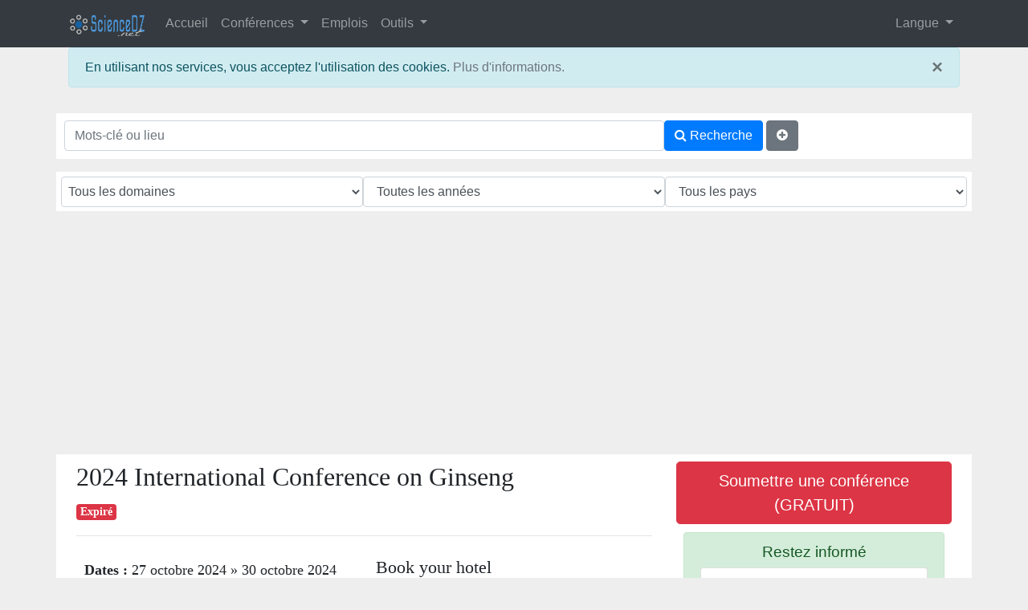

--- FILE ---
content_type: text/html; charset=utf-8
request_url: https://www.google.com/recaptcha/api2/anchor?ar=1&k=6LeQ-MESAAAAAKbImMPKXTDEOHGl1kAOfTH7vcEe&co=aHR0cHM6Ly93d3cuc2NpZW5jZWR6Lm5ldDo0NDM.&hl=en&v=PoyoqOPhxBO7pBk68S4YbpHZ&size=normal&anchor-ms=20000&execute-ms=30000&cb=9loyb03qe00s
body_size: 48975
content:
<!DOCTYPE HTML><html dir="ltr" lang="en"><head><meta http-equiv="Content-Type" content="text/html; charset=UTF-8">
<meta http-equiv="X-UA-Compatible" content="IE=edge">
<title>reCAPTCHA</title>
<style type="text/css">
/* cyrillic-ext */
@font-face {
  font-family: 'Roboto';
  font-style: normal;
  font-weight: 400;
  font-stretch: 100%;
  src: url(//fonts.gstatic.com/s/roboto/v48/KFO7CnqEu92Fr1ME7kSn66aGLdTylUAMa3GUBHMdazTgWw.woff2) format('woff2');
  unicode-range: U+0460-052F, U+1C80-1C8A, U+20B4, U+2DE0-2DFF, U+A640-A69F, U+FE2E-FE2F;
}
/* cyrillic */
@font-face {
  font-family: 'Roboto';
  font-style: normal;
  font-weight: 400;
  font-stretch: 100%;
  src: url(//fonts.gstatic.com/s/roboto/v48/KFO7CnqEu92Fr1ME7kSn66aGLdTylUAMa3iUBHMdazTgWw.woff2) format('woff2');
  unicode-range: U+0301, U+0400-045F, U+0490-0491, U+04B0-04B1, U+2116;
}
/* greek-ext */
@font-face {
  font-family: 'Roboto';
  font-style: normal;
  font-weight: 400;
  font-stretch: 100%;
  src: url(//fonts.gstatic.com/s/roboto/v48/KFO7CnqEu92Fr1ME7kSn66aGLdTylUAMa3CUBHMdazTgWw.woff2) format('woff2');
  unicode-range: U+1F00-1FFF;
}
/* greek */
@font-face {
  font-family: 'Roboto';
  font-style: normal;
  font-weight: 400;
  font-stretch: 100%;
  src: url(//fonts.gstatic.com/s/roboto/v48/KFO7CnqEu92Fr1ME7kSn66aGLdTylUAMa3-UBHMdazTgWw.woff2) format('woff2');
  unicode-range: U+0370-0377, U+037A-037F, U+0384-038A, U+038C, U+038E-03A1, U+03A3-03FF;
}
/* math */
@font-face {
  font-family: 'Roboto';
  font-style: normal;
  font-weight: 400;
  font-stretch: 100%;
  src: url(//fonts.gstatic.com/s/roboto/v48/KFO7CnqEu92Fr1ME7kSn66aGLdTylUAMawCUBHMdazTgWw.woff2) format('woff2');
  unicode-range: U+0302-0303, U+0305, U+0307-0308, U+0310, U+0312, U+0315, U+031A, U+0326-0327, U+032C, U+032F-0330, U+0332-0333, U+0338, U+033A, U+0346, U+034D, U+0391-03A1, U+03A3-03A9, U+03B1-03C9, U+03D1, U+03D5-03D6, U+03F0-03F1, U+03F4-03F5, U+2016-2017, U+2034-2038, U+203C, U+2040, U+2043, U+2047, U+2050, U+2057, U+205F, U+2070-2071, U+2074-208E, U+2090-209C, U+20D0-20DC, U+20E1, U+20E5-20EF, U+2100-2112, U+2114-2115, U+2117-2121, U+2123-214F, U+2190, U+2192, U+2194-21AE, U+21B0-21E5, U+21F1-21F2, U+21F4-2211, U+2213-2214, U+2216-22FF, U+2308-230B, U+2310, U+2319, U+231C-2321, U+2336-237A, U+237C, U+2395, U+239B-23B7, U+23D0, U+23DC-23E1, U+2474-2475, U+25AF, U+25B3, U+25B7, U+25BD, U+25C1, U+25CA, U+25CC, U+25FB, U+266D-266F, U+27C0-27FF, U+2900-2AFF, U+2B0E-2B11, U+2B30-2B4C, U+2BFE, U+3030, U+FF5B, U+FF5D, U+1D400-1D7FF, U+1EE00-1EEFF;
}
/* symbols */
@font-face {
  font-family: 'Roboto';
  font-style: normal;
  font-weight: 400;
  font-stretch: 100%;
  src: url(//fonts.gstatic.com/s/roboto/v48/KFO7CnqEu92Fr1ME7kSn66aGLdTylUAMaxKUBHMdazTgWw.woff2) format('woff2');
  unicode-range: U+0001-000C, U+000E-001F, U+007F-009F, U+20DD-20E0, U+20E2-20E4, U+2150-218F, U+2190, U+2192, U+2194-2199, U+21AF, U+21E6-21F0, U+21F3, U+2218-2219, U+2299, U+22C4-22C6, U+2300-243F, U+2440-244A, U+2460-24FF, U+25A0-27BF, U+2800-28FF, U+2921-2922, U+2981, U+29BF, U+29EB, U+2B00-2BFF, U+4DC0-4DFF, U+FFF9-FFFB, U+10140-1018E, U+10190-1019C, U+101A0, U+101D0-101FD, U+102E0-102FB, U+10E60-10E7E, U+1D2C0-1D2D3, U+1D2E0-1D37F, U+1F000-1F0FF, U+1F100-1F1AD, U+1F1E6-1F1FF, U+1F30D-1F30F, U+1F315, U+1F31C, U+1F31E, U+1F320-1F32C, U+1F336, U+1F378, U+1F37D, U+1F382, U+1F393-1F39F, U+1F3A7-1F3A8, U+1F3AC-1F3AF, U+1F3C2, U+1F3C4-1F3C6, U+1F3CA-1F3CE, U+1F3D4-1F3E0, U+1F3ED, U+1F3F1-1F3F3, U+1F3F5-1F3F7, U+1F408, U+1F415, U+1F41F, U+1F426, U+1F43F, U+1F441-1F442, U+1F444, U+1F446-1F449, U+1F44C-1F44E, U+1F453, U+1F46A, U+1F47D, U+1F4A3, U+1F4B0, U+1F4B3, U+1F4B9, U+1F4BB, U+1F4BF, U+1F4C8-1F4CB, U+1F4D6, U+1F4DA, U+1F4DF, U+1F4E3-1F4E6, U+1F4EA-1F4ED, U+1F4F7, U+1F4F9-1F4FB, U+1F4FD-1F4FE, U+1F503, U+1F507-1F50B, U+1F50D, U+1F512-1F513, U+1F53E-1F54A, U+1F54F-1F5FA, U+1F610, U+1F650-1F67F, U+1F687, U+1F68D, U+1F691, U+1F694, U+1F698, U+1F6AD, U+1F6B2, U+1F6B9-1F6BA, U+1F6BC, U+1F6C6-1F6CF, U+1F6D3-1F6D7, U+1F6E0-1F6EA, U+1F6F0-1F6F3, U+1F6F7-1F6FC, U+1F700-1F7FF, U+1F800-1F80B, U+1F810-1F847, U+1F850-1F859, U+1F860-1F887, U+1F890-1F8AD, U+1F8B0-1F8BB, U+1F8C0-1F8C1, U+1F900-1F90B, U+1F93B, U+1F946, U+1F984, U+1F996, U+1F9E9, U+1FA00-1FA6F, U+1FA70-1FA7C, U+1FA80-1FA89, U+1FA8F-1FAC6, U+1FACE-1FADC, U+1FADF-1FAE9, U+1FAF0-1FAF8, U+1FB00-1FBFF;
}
/* vietnamese */
@font-face {
  font-family: 'Roboto';
  font-style: normal;
  font-weight: 400;
  font-stretch: 100%;
  src: url(//fonts.gstatic.com/s/roboto/v48/KFO7CnqEu92Fr1ME7kSn66aGLdTylUAMa3OUBHMdazTgWw.woff2) format('woff2');
  unicode-range: U+0102-0103, U+0110-0111, U+0128-0129, U+0168-0169, U+01A0-01A1, U+01AF-01B0, U+0300-0301, U+0303-0304, U+0308-0309, U+0323, U+0329, U+1EA0-1EF9, U+20AB;
}
/* latin-ext */
@font-face {
  font-family: 'Roboto';
  font-style: normal;
  font-weight: 400;
  font-stretch: 100%;
  src: url(//fonts.gstatic.com/s/roboto/v48/KFO7CnqEu92Fr1ME7kSn66aGLdTylUAMa3KUBHMdazTgWw.woff2) format('woff2');
  unicode-range: U+0100-02BA, U+02BD-02C5, U+02C7-02CC, U+02CE-02D7, U+02DD-02FF, U+0304, U+0308, U+0329, U+1D00-1DBF, U+1E00-1E9F, U+1EF2-1EFF, U+2020, U+20A0-20AB, U+20AD-20C0, U+2113, U+2C60-2C7F, U+A720-A7FF;
}
/* latin */
@font-face {
  font-family: 'Roboto';
  font-style: normal;
  font-weight: 400;
  font-stretch: 100%;
  src: url(//fonts.gstatic.com/s/roboto/v48/KFO7CnqEu92Fr1ME7kSn66aGLdTylUAMa3yUBHMdazQ.woff2) format('woff2');
  unicode-range: U+0000-00FF, U+0131, U+0152-0153, U+02BB-02BC, U+02C6, U+02DA, U+02DC, U+0304, U+0308, U+0329, U+2000-206F, U+20AC, U+2122, U+2191, U+2193, U+2212, U+2215, U+FEFF, U+FFFD;
}
/* cyrillic-ext */
@font-face {
  font-family: 'Roboto';
  font-style: normal;
  font-weight: 500;
  font-stretch: 100%;
  src: url(//fonts.gstatic.com/s/roboto/v48/KFO7CnqEu92Fr1ME7kSn66aGLdTylUAMa3GUBHMdazTgWw.woff2) format('woff2');
  unicode-range: U+0460-052F, U+1C80-1C8A, U+20B4, U+2DE0-2DFF, U+A640-A69F, U+FE2E-FE2F;
}
/* cyrillic */
@font-face {
  font-family: 'Roboto';
  font-style: normal;
  font-weight: 500;
  font-stretch: 100%;
  src: url(//fonts.gstatic.com/s/roboto/v48/KFO7CnqEu92Fr1ME7kSn66aGLdTylUAMa3iUBHMdazTgWw.woff2) format('woff2');
  unicode-range: U+0301, U+0400-045F, U+0490-0491, U+04B0-04B1, U+2116;
}
/* greek-ext */
@font-face {
  font-family: 'Roboto';
  font-style: normal;
  font-weight: 500;
  font-stretch: 100%;
  src: url(//fonts.gstatic.com/s/roboto/v48/KFO7CnqEu92Fr1ME7kSn66aGLdTylUAMa3CUBHMdazTgWw.woff2) format('woff2');
  unicode-range: U+1F00-1FFF;
}
/* greek */
@font-face {
  font-family: 'Roboto';
  font-style: normal;
  font-weight: 500;
  font-stretch: 100%;
  src: url(//fonts.gstatic.com/s/roboto/v48/KFO7CnqEu92Fr1ME7kSn66aGLdTylUAMa3-UBHMdazTgWw.woff2) format('woff2');
  unicode-range: U+0370-0377, U+037A-037F, U+0384-038A, U+038C, U+038E-03A1, U+03A3-03FF;
}
/* math */
@font-face {
  font-family: 'Roboto';
  font-style: normal;
  font-weight: 500;
  font-stretch: 100%;
  src: url(//fonts.gstatic.com/s/roboto/v48/KFO7CnqEu92Fr1ME7kSn66aGLdTylUAMawCUBHMdazTgWw.woff2) format('woff2');
  unicode-range: U+0302-0303, U+0305, U+0307-0308, U+0310, U+0312, U+0315, U+031A, U+0326-0327, U+032C, U+032F-0330, U+0332-0333, U+0338, U+033A, U+0346, U+034D, U+0391-03A1, U+03A3-03A9, U+03B1-03C9, U+03D1, U+03D5-03D6, U+03F0-03F1, U+03F4-03F5, U+2016-2017, U+2034-2038, U+203C, U+2040, U+2043, U+2047, U+2050, U+2057, U+205F, U+2070-2071, U+2074-208E, U+2090-209C, U+20D0-20DC, U+20E1, U+20E5-20EF, U+2100-2112, U+2114-2115, U+2117-2121, U+2123-214F, U+2190, U+2192, U+2194-21AE, U+21B0-21E5, U+21F1-21F2, U+21F4-2211, U+2213-2214, U+2216-22FF, U+2308-230B, U+2310, U+2319, U+231C-2321, U+2336-237A, U+237C, U+2395, U+239B-23B7, U+23D0, U+23DC-23E1, U+2474-2475, U+25AF, U+25B3, U+25B7, U+25BD, U+25C1, U+25CA, U+25CC, U+25FB, U+266D-266F, U+27C0-27FF, U+2900-2AFF, U+2B0E-2B11, U+2B30-2B4C, U+2BFE, U+3030, U+FF5B, U+FF5D, U+1D400-1D7FF, U+1EE00-1EEFF;
}
/* symbols */
@font-face {
  font-family: 'Roboto';
  font-style: normal;
  font-weight: 500;
  font-stretch: 100%;
  src: url(//fonts.gstatic.com/s/roboto/v48/KFO7CnqEu92Fr1ME7kSn66aGLdTylUAMaxKUBHMdazTgWw.woff2) format('woff2');
  unicode-range: U+0001-000C, U+000E-001F, U+007F-009F, U+20DD-20E0, U+20E2-20E4, U+2150-218F, U+2190, U+2192, U+2194-2199, U+21AF, U+21E6-21F0, U+21F3, U+2218-2219, U+2299, U+22C4-22C6, U+2300-243F, U+2440-244A, U+2460-24FF, U+25A0-27BF, U+2800-28FF, U+2921-2922, U+2981, U+29BF, U+29EB, U+2B00-2BFF, U+4DC0-4DFF, U+FFF9-FFFB, U+10140-1018E, U+10190-1019C, U+101A0, U+101D0-101FD, U+102E0-102FB, U+10E60-10E7E, U+1D2C0-1D2D3, U+1D2E0-1D37F, U+1F000-1F0FF, U+1F100-1F1AD, U+1F1E6-1F1FF, U+1F30D-1F30F, U+1F315, U+1F31C, U+1F31E, U+1F320-1F32C, U+1F336, U+1F378, U+1F37D, U+1F382, U+1F393-1F39F, U+1F3A7-1F3A8, U+1F3AC-1F3AF, U+1F3C2, U+1F3C4-1F3C6, U+1F3CA-1F3CE, U+1F3D4-1F3E0, U+1F3ED, U+1F3F1-1F3F3, U+1F3F5-1F3F7, U+1F408, U+1F415, U+1F41F, U+1F426, U+1F43F, U+1F441-1F442, U+1F444, U+1F446-1F449, U+1F44C-1F44E, U+1F453, U+1F46A, U+1F47D, U+1F4A3, U+1F4B0, U+1F4B3, U+1F4B9, U+1F4BB, U+1F4BF, U+1F4C8-1F4CB, U+1F4D6, U+1F4DA, U+1F4DF, U+1F4E3-1F4E6, U+1F4EA-1F4ED, U+1F4F7, U+1F4F9-1F4FB, U+1F4FD-1F4FE, U+1F503, U+1F507-1F50B, U+1F50D, U+1F512-1F513, U+1F53E-1F54A, U+1F54F-1F5FA, U+1F610, U+1F650-1F67F, U+1F687, U+1F68D, U+1F691, U+1F694, U+1F698, U+1F6AD, U+1F6B2, U+1F6B9-1F6BA, U+1F6BC, U+1F6C6-1F6CF, U+1F6D3-1F6D7, U+1F6E0-1F6EA, U+1F6F0-1F6F3, U+1F6F7-1F6FC, U+1F700-1F7FF, U+1F800-1F80B, U+1F810-1F847, U+1F850-1F859, U+1F860-1F887, U+1F890-1F8AD, U+1F8B0-1F8BB, U+1F8C0-1F8C1, U+1F900-1F90B, U+1F93B, U+1F946, U+1F984, U+1F996, U+1F9E9, U+1FA00-1FA6F, U+1FA70-1FA7C, U+1FA80-1FA89, U+1FA8F-1FAC6, U+1FACE-1FADC, U+1FADF-1FAE9, U+1FAF0-1FAF8, U+1FB00-1FBFF;
}
/* vietnamese */
@font-face {
  font-family: 'Roboto';
  font-style: normal;
  font-weight: 500;
  font-stretch: 100%;
  src: url(//fonts.gstatic.com/s/roboto/v48/KFO7CnqEu92Fr1ME7kSn66aGLdTylUAMa3OUBHMdazTgWw.woff2) format('woff2');
  unicode-range: U+0102-0103, U+0110-0111, U+0128-0129, U+0168-0169, U+01A0-01A1, U+01AF-01B0, U+0300-0301, U+0303-0304, U+0308-0309, U+0323, U+0329, U+1EA0-1EF9, U+20AB;
}
/* latin-ext */
@font-face {
  font-family: 'Roboto';
  font-style: normal;
  font-weight: 500;
  font-stretch: 100%;
  src: url(//fonts.gstatic.com/s/roboto/v48/KFO7CnqEu92Fr1ME7kSn66aGLdTylUAMa3KUBHMdazTgWw.woff2) format('woff2');
  unicode-range: U+0100-02BA, U+02BD-02C5, U+02C7-02CC, U+02CE-02D7, U+02DD-02FF, U+0304, U+0308, U+0329, U+1D00-1DBF, U+1E00-1E9F, U+1EF2-1EFF, U+2020, U+20A0-20AB, U+20AD-20C0, U+2113, U+2C60-2C7F, U+A720-A7FF;
}
/* latin */
@font-face {
  font-family: 'Roboto';
  font-style: normal;
  font-weight: 500;
  font-stretch: 100%;
  src: url(//fonts.gstatic.com/s/roboto/v48/KFO7CnqEu92Fr1ME7kSn66aGLdTylUAMa3yUBHMdazQ.woff2) format('woff2');
  unicode-range: U+0000-00FF, U+0131, U+0152-0153, U+02BB-02BC, U+02C6, U+02DA, U+02DC, U+0304, U+0308, U+0329, U+2000-206F, U+20AC, U+2122, U+2191, U+2193, U+2212, U+2215, U+FEFF, U+FFFD;
}
/* cyrillic-ext */
@font-face {
  font-family: 'Roboto';
  font-style: normal;
  font-weight: 900;
  font-stretch: 100%;
  src: url(//fonts.gstatic.com/s/roboto/v48/KFO7CnqEu92Fr1ME7kSn66aGLdTylUAMa3GUBHMdazTgWw.woff2) format('woff2');
  unicode-range: U+0460-052F, U+1C80-1C8A, U+20B4, U+2DE0-2DFF, U+A640-A69F, U+FE2E-FE2F;
}
/* cyrillic */
@font-face {
  font-family: 'Roboto';
  font-style: normal;
  font-weight: 900;
  font-stretch: 100%;
  src: url(//fonts.gstatic.com/s/roboto/v48/KFO7CnqEu92Fr1ME7kSn66aGLdTylUAMa3iUBHMdazTgWw.woff2) format('woff2');
  unicode-range: U+0301, U+0400-045F, U+0490-0491, U+04B0-04B1, U+2116;
}
/* greek-ext */
@font-face {
  font-family: 'Roboto';
  font-style: normal;
  font-weight: 900;
  font-stretch: 100%;
  src: url(//fonts.gstatic.com/s/roboto/v48/KFO7CnqEu92Fr1ME7kSn66aGLdTylUAMa3CUBHMdazTgWw.woff2) format('woff2');
  unicode-range: U+1F00-1FFF;
}
/* greek */
@font-face {
  font-family: 'Roboto';
  font-style: normal;
  font-weight: 900;
  font-stretch: 100%;
  src: url(//fonts.gstatic.com/s/roboto/v48/KFO7CnqEu92Fr1ME7kSn66aGLdTylUAMa3-UBHMdazTgWw.woff2) format('woff2');
  unicode-range: U+0370-0377, U+037A-037F, U+0384-038A, U+038C, U+038E-03A1, U+03A3-03FF;
}
/* math */
@font-face {
  font-family: 'Roboto';
  font-style: normal;
  font-weight: 900;
  font-stretch: 100%;
  src: url(//fonts.gstatic.com/s/roboto/v48/KFO7CnqEu92Fr1ME7kSn66aGLdTylUAMawCUBHMdazTgWw.woff2) format('woff2');
  unicode-range: U+0302-0303, U+0305, U+0307-0308, U+0310, U+0312, U+0315, U+031A, U+0326-0327, U+032C, U+032F-0330, U+0332-0333, U+0338, U+033A, U+0346, U+034D, U+0391-03A1, U+03A3-03A9, U+03B1-03C9, U+03D1, U+03D5-03D6, U+03F0-03F1, U+03F4-03F5, U+2016-2017, U+2034-2038, U+203C, U+2040, U+2043, U+2047, U+2050, U+2057, U+205F, U+2070-2071, U+2074-208E, U+2090-209C, U+20D0-20DC, U+20E1, U+20E5-20EF, U+2100-2112, U+2114-2115, U+2117-2121, U+2123-214F, U+2190, U+2192, U+2194-21AE, U+21B0-21E5, U+21F1-21F2, U+21F4-2211, U+2213-2214, U+2216-22FF, U+2308-230B, U+2310, U+2319, U+231C-2321, U+2336-237A, U+237C, U+2395, U+239B-23B7, U+23D0, U+23DC-23E1, U+2474-2475, U+25AF, U+25B3, U+25B7, U+25BD, U+25C1, U+25CA, U+25CC, U+25FB, U+266D-266F, U+27C0-27FF, U+2900-2AFF, U+2B0E-2B11, U+2B30-2B4C, U+2BFE, U+3030, U+FF5B, U+FF5D, U+1D400-1D7FF, U+1EE00-1EEFF;
}
/* symbols */
@font-face {
  font-family: 'Roboto';
  font-style: normal;
  font-weight: 900;
  font-stretch: 100%;
  src: url(//fonts.gstatic.com/s/roboto/v48/KFO7CnqEu92Fr1ME7kSn66aGLdTylUAMaxKUBHMdazTgWw.woff2) format('woff2');
  unicode-range: U+0001-000C, U+000E-001F, U+007F-009F, U+20DD-20E0, U+20E2-20E4, U+2150-218F, U+2190, U+2192, U+2194-2199, U+21AF, U+21E6-21F0, U+21F3, U+2218-2219, U+2299, U+22C4-22C6, U+2300-243F, U+2440-244A, U+2460-24FF, U+25A0-27BF, U+2800-28FF, U+2921-2922, U+2981, U+29BF, U+29EB, U+2B00-2BFF, U+4DC0-4DFF, U+FFF9-FFFB, U+10140-1018E, U+10190-1019C, U+101A0, U+101D0-101FD, U+102E0-102FB, U+10E60-10E7E, U+1D2C0-1D2D3, U+1D2E0-1D37F, U+1F000-1F0FF, U+1F100-1F1AD, U+1F1E6-1F1FF, U+1F30D-1F30F, U+1F315, U+1F31C, U+1F31E, U+1F320-1F32C, U+1F336, U+1F378, U+1F37D, U+1F382, U+1F393-1F39F, U+1F3A7-1F3A8, U+1F3AC-1F3AF, U+1F3C2, U+1F3C4-1F3C6, U+1F3CA-1F3CE, U+1F3D4-1F3E0, U+1F3ED, U+1F3F1-1F3F3, U+1F3F5-1F3F7, U+1F408, U+1F415, U+1F41F, U+1F426, U+1F43F, U+1F441-1F442, U+1F444, U+1F446-1F449, U+1F44C-1F44E, U+1F453, U+1F46A, U+1F47D, U+1F4A3, U+1F4B0, U+1F4B3, U+1F4B9, U+1F4BB, U+1F4BF, U+1F4C8-1F4CB, U+1F4D6, U+1F4DA, U+1F4DF, U+1F4E3-1F4E6, U+1F4EA-1F4ED, U+1F4F7, U+1F4F9-1F4FB, U+1F4FD-1F4FE, U+1F503, U+1F507-1F50B, U+1F50D, U+1F512-1F513, U+1F53E-1F54A, U+1F54F-1F5FA, U+1F610, U+1F650-1F67F, U+1F687, U+1F68D, U+1F691, U+1F694, U+1F698, U+1F6AD, U+1F6B2, U+1F6B9-1F6BA, U+1F6BC, U+1F6C6-1F6CF, U+1F6D3-1F6D7, U+1F6E0-1F6EA, U+1F6F0-1F6F3, U+1F6F7-1F6FC, U+1F700-1F7FF, U+1F800-1F80B, U+1F810-1F847, U+1F850-1F859, U+1F860-1F887, U+1F890-1F8AD, U+1F8B0-1F8BB, U+1F8C0-1F8C1, U+1F900-1F90B, U+1F93B, U+1F946, U+1F984, U+1F996, U+1F9E9, U+1FA00-1FA6F, U+1FA70-1FA7C, U+1FA80-1FA89, U+1FA8F-1FAC6, U+1FACE-1FADC, U+1FADF-1FAE9, U+1FAF0-1FAF8, U+1FB00-1FBFF;
}
/* vietnamese */
@font-face {
  font-family: 'Roboto';
  font-style: normal;
  font-weight: 900;
  font-stretch: 100%;
  src: url(//fonts.gstatic.com/s/roboto/v48/KFO7CnqEu92Fr1ME7kSn66aGLdTylUAMa3OUBHMdazTgWw.woff2) format('woff2');
  unicode-range: U+0102-0103, U+0110-0111, U+0128-0129, U+0168-0169, U+01A0-01A1, U+01AF-01B0, U+0300-0301, U+0303-0304, U+0308-0309, U+0323, U+0329, U+1EA0-1EF9, U+20AB;
}
/* latin-ext */
@font-face {
  font-family: 'Roboto';
  font-style: normal;
  font-weight: 900;
  font-stretch: 100%;
  src: url(//fonts.gstatic.com/s/roboto/v48/KFO7CnqEu92Fr1ME7kSn66aGLdTylUAMa3KUBHMdazTgWw.woff2) format('woff2');
  unicode-range: U+0100-02BA, U+02BD-02C5, U+02C7-02CC, U+02CE-02D7, U+02DD-02FF, U+0304, U+0308, U+0329, U+1D00-1DBF, U+1E00-1E9F, U+1EF2-1EFF, U+2020, U+20A0-20AB, U+20AD-20C0, U+2113, U+2C60-2C7F, U+A720-A7FF;
}
/* latin */
@font-face {
  font-family: 'Roboto';
  font-style: normal;
  font-weight: 900;
  font-stretch: 100%;
  src: url(//fonts.gstatic.com/s/roboto/v48/KFO7CnqEu92Fr1ME7kSn66aGLdTylUAMa3yUBHMdazQ.woff2) format('woff2');
  unicode-range: U+0000-00FF, U+0131, U+0152-0153, U+02BB-02BC, U+02C6, U+02DA, U+02DC, U+0304, U+0308, U+0329, U+2000-206F, U+20AC, U+2122, U+2191, U+2193, U+2212, U+2215, U+FEFF, U+FFFD;
}

</style>
<link rel="stylesheet" type="text/css" href="https://www.gstatic.com/recaptcha/releases/PoyoqOPhxBO7pBk68S4YbpHZ/styles__ltr.css">
<script nonce="Z0MckHZ5sI8PA-Ws9QniiQ" type="text/javascript">window['__recaptcha_api'] = 'https://www.google.com/recaptcha/api2/';</script>
<script type="text/javascript" src="https://www.gstatic.com/recaptcha/releases/PoyoqOPhxBO7pBk68S4YbpHZ/recaptcha__en.js" nonce="Z0MckHZ5sI8PA-Ws9QniiQ">
      
    </script></head>
<body><div id="rc-anchor-alert" class="rc-anchor-alert"></div>
<input type="hidden" id="recaptcha-token" value="[base64]">
<script type="text/javascript" nonce="Z0MckHZ5sI8PA-Ws9QniiQ">
      recaptcha.anchor.Main.init("[\x22ainput\x22,[\x22bgdata\x22,\x22\x22,\[base64]/[base64]/MjU1Ong/[base64]/[base64]/[base64]/[base64]/[base64]/[base64]/[base64]/[base64]/[base64]/[base64]/[base64]/[base64]/[base64]/[base64]/[base64]\\u003d\x22,\[base64]\x22,\x22b04sasKhwqrDiXHChTItw4nDt2/Dn8OnesKjwrN5wrvDp8KBwrobwqTCisKyw7Rew4hmwrHDvMOAw4/CkAbDhxrCp8OSbTTCtcKpFMOgwonClkjDgcKgw7ZNf8Ktw4UJA8OjdcK7woY0B8KQw6PDqMOwRDjChmHDoVY6wrsQW29wNRTDum3Co8O4IDFRw4EZwrlrw7vDmMK6w4kKOsKWw6p5woAzwqnCsTXDtW3CvMKGw4HDr1/[base64]/Cj13CqcOpUMOcwr4oB8ODHMKkw5nDq3EzNcOdU0zClB/[base64]/Co8OcfsKNwovCkcOfwpPCnMOTMMKZwqRuQsOZwo3CmcOUwqDDusOaw6UmB8KISsOUw4TDgcK7w4lPwq/[base64]/CgMKBKhvCq3DDj8OBGHvCosKuahXCjsOyd2Qiw4/CuErDhcOOWMK5aw/CtMKFw5vDrsKVwqHDkEQVV3hCTcKVPElZwrZzYsOIwqBLN3hFw6/CuRE1HSB5w4HDkMOvFsO3w6tWw5NIw58hwrLDolp5KTtVOjtLKnfCqcOnbzMCK2jDvGDDph7CmcO+FWZjBWYoY8K0wq/DpQl4ECYew7TCo8OuGMO/w5Ybb8OrFUY/[base64]/CMOlfx1UwobClcOcw7VOwobDgHDDlU0GQ8KewpwJKlQMJsKhccO8wrDDvMKpw43Dv8KDw4VKwoDCj8OTQsOYFcOFdy/CqcOuwqdbwqAPwpBDQALCvRfCkypvHMOBFnHCmsKRKcKZWW3CmMOBQMOkfUbDrMOIeBrCow3DvcK/IMKyamzDqsK+ajAIfHtuAMOxPiANw51cRsKsw7tFw4/ChXkdwqvCqMKJw57DscKDKMKObngRPA10Vi/Dv8K+JERKB8K8UFvDvsOJw5HDuHMQw6HCksOsZy4EwpI/MsKTJcKcQTDDh8KZwq4oN1zDhsOVNcKfw5M6wpfDuxfCvEPDjQ1NwqEkwqjDiMOUwrw8KDPDuMOxwonDtTQowr3DvMKKDcKfw4DDoxLDgsO/wpPCrMK5w73DgsOewrPClW7Dk8Orw7g0ZyBWwr/CucOEw5/DugEkfxnDvWReacOjIMOow7jDt8KxwqF7wphKAcO0LSPCmA/CrlrCicKjHMOyw5tbM8K6RMK/wrLDrMOvPsOVGMKbwrLCvxk9EsOtcynCtUTDsWPDnWkCw6giDXzDvsKEwqPDg8K9DsKdLsKGS8KzZsKDPndxw5gjcmgfwq7Ci8OjDxfDgcKKBsOPwokAwoYDcMO/[base64]/Csi7CpcOpw6bCp8OJwr7DiSHCpXc9dMONworCjcOWYsKnw7xswr/[base64]/[base64]/NxhyTMKuQzk/wrERw6DCpsK/A8OAPMKlDglowoTCm3AGM8Kcw6DCtsKkBsOKw7LDicOOV3gfKMOHPsODwqnCp2zDjMKuaDHCrcOlVgLDjcOFUxAWwpRDw7k7wpjCiHDDvMO+w4kCXcOJC8ObFcKQWMOWXcObYsKiBsKywrcuwos2woUtwptUQMK3eEfCrcK/aSYiHT4gH8OGeMKoBsOxwppEW0zCn3LCqX7DmsOuw4Zmbx3DqsKdwpTCl8OmwrbDosO/w5d8D8KdBhwmwozCicOgaS3CtEJ3a8O1IUXDp8OMwoNlHMK1woZRw57DgcKrHBcsw7bCuMKnIRkKw5XDlyHDgUDDs8O4DcOpJRkQw5/DvDjDnznDqwJZw6NKE8ODwrTDhzRLwqtmwq4MRMOqw4YkHiHCviTDm8KnwpthLMKOw7ljw4BOwpxJw7d/wpQww7LCs8KWBGLCiC1fwq9rwrnCpVLCiEljw71fwqZKw7AuwqLDkCY/WMKtVcOqwr3CrMOFw6tbwovDkMOHwq/DhlUHwrsIw6HDjSzClGrDlRzCgmLClMOgw5XDrsOSAVYXwqthwo/DpUjCkMKMwqHDlRd0DEPCpsOIXmoPJsKzfQg6w5bDoSPCs8K/C03CjcOJB8O9w67CnMOEw7PDs8KlwqbCgU1CwqU4OsKow5AdwpJ6wpvDogTDj8OeeyvCqcOTRVXDgMOEaiZ/FcONVMKlw5LCkcOVw4TChlgOFg3DqcO9wqw5wo3DlFzDpMKpwqnDqMKrw7M9w5rDvMKaawjDuyxQBRPDjgx9wolsPFbCoC3CncKOPyfDm8KGwosCNCFDA8OqAMK/w6jDvcKJwoDCk007aELDkMO+JsKiwqlXeHfCmMK1wq/DsTERWVLDjMObRMKrwrzCuANiwq9uwq7CusOpdMO6w6fCpXzCmSMjw7HDmR5jw47DmcK9wpnCrsKoAMO1wqzCgVbCg0HChklUwpPDjTDCkcKXGjwsaMO7w4LDth5jNz3Dk8OuVsK4wo7DhDbDkMOtL8KeLz9PG8OZB8Kjeyk/HcOaLMKYw4LCnsKSwrbCvgFCw45KwrzDi8OdO8KzbMKKDsKcEsOkf8K+w47DvWTCh2bDq2pmFsKNw4zCvcOFwprDpcKyUsOfwoXDtWMBKDjCsj3DgQFrLsKJw77DmQvDqHQYTMOqwoNPwpVtRj/[base64]/Cv8KXM8Khw5vCkEoEwqpRdmrChcKuwrMCwqVOWWpbw6rDrhhPwrYlwqPDkSYRIQhbw7MzwofCsEJLw7F9w5jCrWbDh8OeScOuw5XCjMOSeMO6wr9SRcK8woJPwqEgwqXCicOHHHoCwo/CtsOjwqcuw6rCnivDnMKuLCbDmjd8wrnClsK8wqlEw4FqYcKAayhbYVgQL8OYEsKBwoJLbDHCgcOta3fCvsOPwojDkMK0w6xcc8KmMcOIUMO/cHo1w6k0HAvCqsKVw6Ajw4ACRSBSwr7DpTbDkcOCw6VUwrF3UMOsPsK9w4Qzw4pewpXDsk/DlsKsHxhawp3DlB/CqkbCqH3CgUvCqzrCrsK/[base64]/DuMKOf8Kmw70/WcKrw6TCpcKwanTDnm7CvcKcSsOew5bCnQnCpA9SDsOSMsOPwpXDrnrDuMK/wp3CmMKnwq4kImXCtMOoAE8PScK8w6I4wqUPwrPChAtOwoQow47CqVUQDUwWICPChsK3L8OmfDxcwqJbMMO0w5UGQsKRw6UVw77DkCQyRcKcSXpmP8KfaC7CmC3CkcOLMh3DqgEkwqoNSzkAw4XDqAvCtE56IUAgw5/[base64]/DjcKOdGx5PMOtNsOZK8OYwqs3w57CnhF3I8OWFsO+WsObB8OJR2XCmnHCoRbDvcKsEMKJIcOow7A8RMKqUsKqwq0Lw5NlDW4bPcOgLG7DlsK4wqbDq8ONw4XCvsKzYsKgMsOMbcKRNsOCwpZRwpfClC/CkGB2fnPDsMKGZ2TDnw8YfkjCk2o9wqc5JsKOeEbCgTpEwqZ0wqTCgBXCvMOpw7Zwwqknw54paizDnMOJwoB3YkhFwrzCqDfCo8OENcOqZMKjwoPCjxByAgNhV23CiELDvynDqVHDp28yZjwka8KaWTfCr0vCskDDgMK/[base64]/CnMKrw4bDgcOqKkJyw79PLMKbw5XDiiDDksOhw4ocwoppF8OzJ8KeTX3DucOUwobDlEpodwIQwp4+DcK4wqHCoMOoITRxw5QVf8OUWUXCvMKDwrBkQ8OHYHHCkcKiK8KLcHUwTsKSTgwYHlI0wqjDqMO4GcKMwpZQYCrDuVTCisKTWDM/woI5BMOpKwDCtMKRVhphw6XDkcKGAF5xKsKVwr1XNwJ7B8KkRm3Cp1XCjDd8W0DDhSk9w5pgwqElCj0PW3XDocOywrRRe8OnOSR0FMKjdUxvwqEtwrfDhmxTeHjDjg/Dr8KNP8KOwpPCqnRiTcOCwp8WWsKfGSrDuW4VekoCJ3nCjMOaw5XDgcKowr/DiMOuXcK+cks/[base64]/Cu8OyNcKcKnDDucK+wp/DkUlrw7/Ck8OewpPDosO5W8OzPFdJHcKiw6ZlNwvCu1rDjnzDmMOPMnA6wr1jfBBHXMO8worCt8O5aE7CixwiRyclYEHDnhYiKDzDqnzCqQ11Pm3CrMOQwozDk8KCw53CpTMXwqrCj8KLwpc+McOfdcKgw7I/[base64]/wp/DmsKDUMO2WEQzDcKrwonDkRXClsOISMKTw6dcwogVwojDg8Ovw6HDvWHDhsOhPMK2wp/Co8KXfsOAwrsjw4QowrFOBsKiw5g2w6sTRG3CgFvDkcO1VcO1w7jDoF3CvAYCQnrDvMOvw63DocOVw5LCnMOewp3DpBvCrWMEwqVQw6XDssKowrnDlcOYwqDDlBTDmMOpc1V9NHADw7DComjCk8K5esKoWcO8w5TCiMK0JMO7w4/[base64]/[base64]/[base64]/[base64]/Cv8Kxw69JaTPDnUx+wrHCvsOQwofDtMKRw73DlsOSw7Mlw6jCpzXDgcOxYcOtwrpHw6l3w55JX8O5TEzDuhApw6fCocOgUkLCnB5ewpQKBcOlw4XDuEzCo8KgbwTDqMKYXHjDnMOBPgrDgx/DqWMqQ8KQw7osw4HDgC3Ci8Kfwr3DvMKLe8Kew6hNwr/CscKXwpNcw7DDtcKIV8OiwpUWZ8OjIyV2w7PDhcKQwq0JT2LCu2vCjn0mKnxZw4/Ct8K/wqTCkMOvCMKtw7XCiRMzDMKgw6pGw4bDm8OpAx3Ck8OUw7jCrw9Zw4zCiGAvwrErPsO6w6ABIMKcRsKILcKPOcOOw6LCkEfCqMOkS2I6PULCtMOsa8KVL2A6QUJWw41cwqNOdMOGw6MvZwggE8O5acOtw5nDlwPCq8OVwprClQvDijvDvcK3IMOhwpp1dsKrc8KXbz/DpcOOw4fDpUEKw6fCl8OaVDzDlMOlwpDCvTjCgMKPX2hvw68DJ8KKwr8qwovCoRrDuhxDccKlwql+DsKLS1nCpRFNw6/DusOcLcKLw7DCv1XDoMOSFTTChT/[base64]/CvQ/CksKYwqo7w5HCkk7CusOSU8OoHk3DosOmKcK/BMObw5k/w5Rtw4IHYUfCrk3CnjHCqcOzCGIxBjjChXArwrQ5ewXCr8KYawwHacKaw4VFw47Cv0fDm8K8w7BUw7XDjsOWwrhKE8O7w5B/[base64]/RsKxwoVSw57DiiPDuGjCnEvDggMkw5BBJUvCsmrDgsKWw7JLbxHDmMK/b0Y7wo7DlcKUw7/DmAxkcsKIwrdNw5YbOcOUBMKRR8Krwr5KKcKELsOwScOmwq7DlMKITzcOcCJRExhcwptEwr7DgMKiXcKHaSnDncOKZ2AmRsKANcOcw4XCmMK/ZgQhw5jCsAnDpmbCj8O5wrnDrBtYwrQCBT3ClkbDucORwr09DXE9HjDDlVLCvATCgMKONsKcwp7CkwUhwprClcKvE8KRGcOaw45OCsObHHhVMsKMwoxYMiF9JsOww51USmZJw73CpkoZw4rCqsKRF8OVaU/DmWAhZVPDlTt3bMOpZMKYBsO8w5fDiMKjNAs+WcKtTT7DicKFwoR4YE5Gc8OkDlZVwrjCicKOX8KkB8KswqfCsMO8AsOOQ8KAw6DCh8O+wqx4w7bCq24nTgFHZMKTZsK5LH/[base64]/JEvDqsOUBsKQL3PDj8OfLcKSewHDq8K6NMKMw5Qrwq56wqTCqsKxEcKAw4gOw6x4SFXCusONZsKvwoTClMO+w5o9w47CjsO7fXUXwpvCmcOlwoFVwonDpcKsw4I8w5fCnFLDh1M0HiJbw7c4wr/[base64]/CoMKpKcKXw4BLHVEbKiQHwrkGfyrDscKiPsOOVMKdbMKmwpzDlcObanRKGgPCgsOyVlfCri7DhUo2wqFYCMO/wrB1w6HDpH9Bw7HCvsKAwoIKFcK/w5rCv2/Cp8O+w6FOLHcSwqbCh8OMwoXCmAA3f2UcGW3CicKGw7LCoMK4w4YJw7d0w4nDh8OiwqBeNFjCnFTCpUtNYAjDmcO9HsOBE0AnwqLDm3Y0fBLClMKGwoEGTcO/RzBfBBtswqpTw5bDu8ODw6jDrC44w4zCqsO8w73CkTcOZidvwo3Dp1dJwpQpGcKUd8OMfQQow53DgMOOW0dsYSPCvMO5WgDCnMOvWxdyUC0uw6dZEh/[base64]/wpXDh0E2fHJ/[base64]/[base64]/CrMOPwqJlQk1+dcOew6LCnMOVUl01wqzDtcOFw7bCsMK3wqYeH8OTTMOrw4FWw5DDqmd/Zw9DPcK0b1HCsMO5dFM2w4/[base64]/DmsKRwppJaMORw5ArbMOww5howqZ0Z8K6A2TClWXDoMK/egAKw4kWO3bCnx9EwpHCkcOkb8K7bsOLPsKjw6LCmcKQwp92w71fSR/Dgm4gSHlmw7N7WcKOwqAOwqPDojQ1HsKKGAtDbsOfwrfDjgoXwo9HAVHDqzbCuzTCqHTDksKNacKmw7EITiYtw6Anw75pwpE4bU/DssKCYhPCj2NNAsKhwr7CoiJaTFLCgybChcKEwo0gwpUJDhRiW8K3w4NXw6dGw4NtJhknE8OywrtCwrLDv8O2AsKJe2F+KcOpPDk+QmvDhMKOMcKQEsOFY8Kow5rCo8OYw5YQw58Jw5zCgDdJLh4hwqvDrMKQw6lGw6E1CV9yw5/[base64]/[base64]/[base64]/w5BiLlfCpQYEw5vDkcO2X8OwPHluHE/CmHjChsKjwo/[base64]/XsOSwq0pM8ORw7E1w5AIZ8KeWi0CfMOAR8KtRF92w55SZ3nDv8OOCsKpwrrCkwLDv1DChMOFw5TDn1dva8OFw7vCq8OPMMOvwqx6wofDscOpRMKYWsKKwrHDsMOdEhEHwqIheMKTIcOuwqrDgsKXDWVucMK0MsO5w6dSwqXDqcKmJMK/K8KpOnbDjMKfw6hRcMKvPj5/McOuw71wwoU4csO/HcOIwp5Bwow6w5TDjsOeZTTCiMOCwqoNDxDDmsO9K8KjbgzCsRbCg8KkTUpiX8KgPsKFXzI2W8KILcO2UMOrMsOkIVUALBV0T8OhAR8yfzbDuxVaw4ZFdypBXsODTGPCpQhkw4Fww6Z1cnUtw67Dj8K1JExvwplOw7drw4vCoxfDuVXDusKsQQHChU/DksO6PcKMw5YVOsKJXR/DvsOBw4bCgU3DmiDCtG8cwpXDjl7CtsOIYcO3Yzd6LHzCusKRwoFtw7Vlwo1Tw5LDuMKKX8KhbcKmwodTaUpwSMO/[base64]/[base64]/dMOWW8OrNRDClgnDtzfDki8OeF48YHQCw4oDwpnCpRHDhMKheD0sJw/[base64]/CkC5/fsO+w6TDhsOFwpwrwpLCpRDDqsOXWsKhIHg3TWXCtsOsw4DDisKKwpzCjh3DoXJXwrUiRcO6wp7DuynCtMKzTMKCfhLDt8ODcGtzwr/CtsKNX1DChT96wrLDt3kEKXtUMmxEwrRJUTEXw7fCvwZsRWTDjXrCncOiwr4zw4rCk8OxEcOdw4YawpnCjkhew5LDkxjCj1Qkwppgw5VTPMKucMORBsKVwrNJw7rCnnRCwqzDpz5Fw405w7N4ecOJw54SY8KYN8Okw4JYAsODMk/[base64]/CrnwpGlpfw4Apw6LCjnpwD2bDtXfDoMOXw5/DkCnCu8ORKXjCjsKBahPDhMOhwpdaXcO/w63DgW/Cu8OxGsK2VsOvwobDkU/Cm8KhQMOzw5bCixFrw6QIecOgwq7CgmYLw4dlwoTCuhvDhhomw7jClEHDmQgvAMKOP07ChX1KZsKlN31lH8KQFsOEFjjCjwfDrMKHRl57w6hawr1GPMK0w7XDrsKhVXnCksO/w60Yw7wrwrBoQA/CqsO5w7xHwrPDtQ3CixbCk8OUP8KMYSJCXx51w4jDoRM8w5/CrcOXwoLDl2FaMlrCvcOjHcKtwrZbBz0sZcKBHsKRKyZndFbDs8OqRUNiwq5pwrR1G8K8wo/Dh8OtF8Kvw50KY8OswpnCiTTDmBFnJnJWNsORw7Qxw5B4PA0Lw7PDuVLDisO2MMOieDPCjcKYw7AAw5AyY8OPL1DDulLCq8OnwpRuQcKBVXMEw4PCgMOTw58Hw57DtMKhW8OPMw5NwqR9IHlNwpVbwoLCvD3DjwXCrcKUwojDlsK6TG/DoMKAbzxTwqLDtGUGw70yHQ9cwpbCg8Osw7rCisOkZcKCwrjCr8OBcsOdTcOgP8OZwp4ya8OGb8KaIcOUQETCt2/DkljChMO5FSHCisKHZU/DhcOzN8KdacKfR8OjwpjDqWjDlcKowoFJIsKOV8KCO1gPIsK7w5DCt8KhwqM4woPDuSLCg8O3ODXDvcKGfEFIwo/Dh8KKwo4Fwp/DmB7Cp8OWw71ow4LCtsK8HcKyw70bQG4lCmnDgMKFF8Kmw6DCsGrDrcKPwqXDrMK5worCli08KGPClCbCly41IiAYw7AmWMKBS2pUw5vClRnDgX3CvsKUKcKdwr04Y8O/wozCm2fDogolw7fCo8Oid3IFwovDtkRscsKtCHTCn8OiPMOPwp0nwqIiwr80w6/Dgz3ChcKnw44mw4PCjsKyw49pXC/ChAzDvcOBw5Npw5bCoGvCucOgwojCtgBTAsKUwoJgwq8xw5I0PlXDqy8oVgHDqcKEwpbCjEgbwoQ4wot3wo7CosOcKcKOIHXCgcOHw6rCisOJK8KsQi/DrxhgSMKpBXRnw5/DtGHDucO/[base64]/RTEqwpcrLcKHKgHDqcOBw6NmwoDDrcOhW8KywojCk2/CkXF7w5bDtMOLwpjDj3zDisK5wr3CncOCLsKUYsOoZMKrw4nCi8OOBcKawqrCncOQw4R5YTbDpyXDm3sxwoNwU8O1w71iO8K2w7kMWMKZGsOVwr4Hw71VfwnClMOpXzXDuAbCmh/Cj8KuN8Oqwq8ZwofDuQFBNyo2wotnwpYkTMKIdU3DsTB7ZGHDkMKMwpl9QsO/eMKawpEPUcO8w6hpFCEswpLDjMKiGnbDsMO7wqjDpcKeUC1dw4hgEB1pGjrDsjNOAlNCwp/DnkkhKVFTVsOrwqTDscKGw7jCv3p/SDvCjsKJeMKoMMOvw67Cjx0+w7oEe3XDuXs0wqXCig5Fw6fDjw7CgsOlTsKyw5YVw4B/[base64]/U8OAdcOUw77CoWBCwq/DmToQBwLCgT4Pw70mw6TDrR1Nw6YuZS3Ci8O+wrbCpk3ClsOawr8IVMKYdcK2aUwAwojDoA3CoMKxXThbaiwzZyPCjR98Qkgqw6QDTVgwIMKTw6Inw5fDg8OZw5jDoMKLGhs0wo3Ch8KBE14ew5vDv18xWsK2Bl0/GmnDr8Oow4vDlMOvVsOJcFsEwpsDSTjCocKwXEfDs8KnLsKqKjbDjcKLLQ4yIcO6bnHDucOLY8KawqXChyd1w47Cjl16GMOnOsO6Tlc2wpHDjjBdwqgNFxc0I3YQEMK6YkIfw5sSw67CtgcDQTHCngbCpMK6f34ow4BqwpN6LcOPElJmw5/DpMOHw7hpw5XDvEfDjMOVego9XRQDw7Q8AcKgw6zDk1gcw4TDu28SdD/Cg8O0w4zCnMKswp0uwoXCnSJVwo7Dv8OEUsKsw50bwoLDmHDDlMOQA3hKHMK1w4YmQDI3w7YuAxQ2TcOoKsORw7/DuMKzVBkXOC1oLsOJw5pbwq9nLD/CuiYRw6rDiUYLw6Iaw47CmGMaen3CgcOfw553KsO2woDDoEvDqcO/w7HDjMODRMK8w4XDtF4owrxhAcK7w6jCm8KQOWcCwpTDkmXCm8KoAAzDnMO+w7fDusOrwoHDuDXDtMKxw4XCh2EgGFUMTjZwBsK0HlIfdCReKgnDozTDgUNXwpPDgQ8fIcOyw4JDwp/CqAHDiBTDqcK/wqw8AGUVZ8OlYhnChsOUIgPDocKCwoxFw6twR8Ouw75BAsOTYAoiW8OQwpDDpRFQw7TChzTDnmzCsHjCnMOtwpVZw6XCtRnCpAhMw6VmwqzDjMOlwrUgYlrDi8KqLxNIYUcWwr5ON1/[base64]/J8OSZ8K1wrc1wqINTMKtwpoPVMKpwr81wp/[base64]/[base64]/CiXVCA8O1w55JBCFKQzDDssKAB0l5woXCsQjDm8K+w48gDU7DrcOeZHjDqwZFccK0ZjE/w6PCjTTDosKIw4kJw4UxCMK6am7DqMOvwqBpRgDDiMKyalHDr8KZUMOpwo3Cvil/[base64]/wobCoGg6wqYgUsOqwo1Pe3XCvGzCnMOPVsK4d2UgL8KkwroAwoXCnQNKCkcbGxN+wqrDp15iw5swwo9OMlvDq8OKwoXCrTYRZcK2GsKmwqo4HUZNwr5TOcObdcO3SWVJexXDvsKnwqvCucK8YcOCw4fCpwQawp/[base64]/[base64]/[base64]/[base64]/DpMOVU8OBD1EXKRfDoAtgwoE4wqTCny3DkSttwp3DmsKpJ8KiMcKtw7nDrMKWw4tQVcOgAsKpf3LCiCDDrEUzLA/CrcOhwp8EbHBhw7fDkiw+OS3Dh2VEbsOoen0BwoXCgRnCu18Hw4d4wqp1BhzDlsKRLFQNBRVtw7rDukJKw4zDtMOnWnrCuMKQw7nDu3XDplnCk8Kiwp7Ck8Kxw5c2YcOowo/CukXCoQTCnkzCqmZPwpB0w7DDpknDiRAWHsKZMcKMwp8Vw6VHIFvCrx48w5xZL8O7aSgfw4wPwpB/wrNMw6fDhMOnw6XDqsKvwqQ7wo10w4HDkcK1dDPCuMOHc8OvwpsJYcKFSUEUwqRDw4rCp8KhLxBEwoYuwp/CsExQwrp8TilBAMKPBgXCtsOMwrzDjEzCgQIceFwaI8K2XcO9wqfDizdecF3Ch8ONK8ODZkVDAQ1Zw7HCs2pQISsswp3Dr8OswodEw7jDsVE2fi0/w5vDqi0pwp/Dt8O/w5MIwrExLmTCjcODdMOTw4UlJ8Kqw6JNby7DosKNf8O6ZMK3fRnChGPCqyzDlE/CtMKMFcK6FsOvAGnDtSLCugXDjsOHwp7CrcKdw6UYZsOiw6gYCw/Ds1/CuE7CpG3DgQsZYl3DjcOsw4/[base64]/DkUbDt8OoJsKOLFnDgGFuasKdV1FCd8KQwoXDph/ChwsCw7xwwqfDksK1wrYjQ8K/w5F7w7FSByoRw69LI39dw5jCshbDh8OmGMOXO8OVEnQ/fQRowqnCssOOwqcmf8OQwrEbw6MNwqLCusOdHnRpFGHDjMOOw5vCvh/Ds8OyZcOuEMOcVUHCi8OxScKEA8KjY1/[base64]/[base64]/CrcObbMK0a8OEJnjDgcKOwpI3w6x9wqpVU8OKw7I9w4/CjcKhScKvH1zDocKpwo7Dr8KzVcOrP8ODw7YPwpQ0TGYLw4zDkMOTw4fDhgTCmcOtwqFjw6nDkTPCiiYhfMOpw6/[base64]/CujF4RTkVE8KLQmDCjsOiDVfCh0MOIVJCwoQBwobCngwawpQkBibCkwlIw6XDjwlIw7PDm23DvCkgDsOBw67DsFkSwqfCsF9Ow5ABEcKCTcKubcK/WcKLC8K9eG1Yw70uw7/DnSN6EAAfw6fCk8K7OGhVwrfDvzcbwrs2wobCoHbCtnjCj1zDh8OqTMKiw7xjw5IJw7YaBMKuwqrCvw4RbMOHUkjDpmLDt8OWYjTDvT9Pa0EzQsKRHR4LwpUhw6TDqW1+w7rDvsKew7XCiyk/[base64]/[base64]/Djp2w7XDv8KzwrXDvcOSOMKzQQQOwrguwqg9wpPDisOQwoMHAHjCpsKUw4R5Zh4Wwp8gGMKgZxTCt0deVUpAw65uHcKXQsKOwrYXw5tcDsKNYi5lwpxaworDjsKeS25lwpPCn8O2wpfDtcO+E2HDkEYsw67CgREgTcOdHw4SM2/[base64]/DlDxdwpp0w4jDtsOqBMKHQ397esO9H8O5wrkcwqo7HAXDrwtUF8KkZDHCryHDocO1wpY1X8KzV8OkwrRiwpJww4rDijIIw5Jjw7JSRcOSdGsjw5TDjMKVEhfClsO7w75Hw6tJwqAiLEbDj3/CvmvDpw4xDQpwSMKhBMKSw6sqB0LDjsO1w4DCrsKfHnjDpRvCrMKzP8O/[base64]/CoA7DjRrDuVIZGcKMKsKHUVRewphww5hhwrrDgsOZBX/[base64]/CmMORwqJ4O8Kkw5bCjHwBwr/[base64]/CvMOGwo7CvcKJCMOewox6wpwUWSp0ZFlHw5UDw4nCkFzDjMOEwqnCosO/wqDDjcKHMXkFCCA0A0BfLTnDmMKDwqlTw4dJHMKJYsOEw7fCh8OiXMOTwoHCk1EgS8OcN0PCpHIFw6LDhCjCtGkzY8Oqw7EMw6zDsGNvaD3DlMKrwpQQIMKswqfDncOpfMK7wphZY0rCuGbCmER3w6bCh3NxcsKOMm/DsQplw7t8dMKgGMKlDsKJRGY7wrc7wpVywrY9woVVwoLDhVZ2KH1/YsO4w6g9BMKjwpbDicOvO8K7w4jDmSR8CcOkX8KrcnPDkjxEw5Iew7/CnXwMRDVMwpHCoDpyw619N8KeesOUMRhSEzpkw6PCgmF5wrPCoHDCtHLDm8KnUnfDn3RYAMOsw7Bww4gxWsO/FG43RsOvXcKjw5Nfw4sbOw5XW8O/w6DDicOFMMKXJB/CpsK8cMKawrnCtcOtw7YdwoHDpMO0w7oRBxIBw67DucObfS/DvcOIHMKwwqYEb8K2Y28MPC3Dv8K+CMKIw6LCoMKJeV/CvnrDk2/CoRRKbcO2U8OPwrbDicOZwr9gwp8fVnZqa8OdwoNAB8K8ZAzChsK3a03DkxU8WmZHLXnClsKfwqctITfCkcKrXUrDjw/Cg8OSw5Z7LMOiwq/CkcKQcsOxBkfDh8K+wrYmwqTDhsKqw7rDkVLCnH81w60Swp8ww6nCjcOCwojDmcKdFcKWb8O5wqhGwrLDhsO1wp1+wrLDuC59PcKYDsOCQH/CjMKVH1TChcOsw4gKw5NPw4wpBMOKZMKWwr8Pw5XCjVPDscKowpPCg8OdNyoGw6IyWsKdVsKTUMKYSMO+d3bDskZGwqjDisKWw6/Cv25XYcKBf35oYMKaw6hRwrZYEx3DpQ5ywrluw6fClsONw6wMLsKVw77CrMOwNkLDosKKw6gpw69Sw68POMKqw5Ntw7BxBBrDph7Cs8KTw4Iiw4UdwpnCgcK7ecKKUR3DmMO5GcO2AEnClMK/UTPDuUt9aBHDoUXDjwwYXcOxSMK+wq3DgMKRScKSwpgMw4UBdG8+wpcdw5PCvcONXsKqw5d8woosOcKBwpHCkMO0wrsuSMKJw7hSwpPCoFzChMOcw6/[base64]/[base64]/Ti9Cwp/[base64]/w5YzSy0ww6nCqGNnbz/[base64]/CjcOYwrI1CAnChFltMVLDlFXDgsKrw4DDgMOGPsOmw6nDrQlLwoFLGsK7wpRVV3fDpcKFYsO/w6opwo9QBmsxH8OQw7/DrMOhNsKRLsOfw6fCpjo1wrHCpMO+EMOOMjjDvjAEwpjDhcOkwpnDq8K4wrx6AMKnwp8TAMOuSlgYwqrCsjM2TQUQPGDCm3nDnj03WzHCrsKnw4pgLsOoPhZMwpJyTMK+w7Jdw7XCiwUgV8OPw4d3SMKzwoUvZWskw7Y2w5lHwoXDhcKrwpLDk18gwpEjw6/DiBtrUsOUwodTecK0MkPCmTHDoF8de8KdcHrCsCRRMMKrD8KSw4XCqjrDp0sGwqBUwpRrw6l2w7XDncOsw63DtcKPfj/Du3ksGUhUFhAtwpBcwqNwwrYFw6ZmX13CsAbDhsO3wrYRwrxUw7HCsXxPw6DCjyvDpMK+w6TCtgnDghvClMKeOQFocMOsw7p+wqbCmMOxwpE3wqN3w4U3GMOewrXDrMK9HHrCjMOawo40w5zDtDYtw5zDqsKXPHcsWRvCjjxOYcOBcH3DvMKKw7/CuyHCnsKJw4HCl8Kzwqw/YMKMN8KhAMOCwr/DpUNowoJfwqXCsmw7OcKsUsKkbBzCr10cGMKbwp3DhsOzTBQGIVjCtWLCvWTCpUY0KcOeTcO/RFfClifDvgvDjSTDtsO5dMOewpzCgMO8wq1vNTPDicOQLMOuwovDucKTHcKgVQR8SnfDkcOKP8OwLFYBw65Xw7HDrCgew4/DjMK8wpEVw4Zqel0qGiQTwqxXwrvClyorZ8K7w5vCoww1fwzCnyMMLMOKNsKKaBXDusKFwrsob8OWEAkDwrIOw53DrcKPKRnDqmHDuMKgQkwfw6XCscKqw6/CtMOdwpDCvV0lwrPCozXCrcONBlpiQ2Mkw4jCjsKuw6bCmsKSwosXXAFwfXxVwq3ClXLCtXbChMKkwojDnsKJEC7CgDHCmcOIw7fDgMKBwp5gMQTCjTI7RjrCrcObMHjDh2/CgMORwpHCiEg9KWxmw7rDnCHCmQxCKFV7w6nDuxZhCBtWDMKlQsKWAiPDvsKeW8Khw4V2ey5Awq/CuMKKPcK8WSInRMKSw4nCvRvCrGQ8wrjDh8KJw5nCrMOmw7XCucKpwr4rw4TCm8KAfsKTwqnCpy9cwpAhdV7DucKJw6/Dt8KMH8KETXzDvsK+e1/[base64]/DicKNTjUPdBxQw4ZjwpvCksKHw6fCrg7Dk8OsMMOnwpnCtwnDj2zDhgNZYsObdijDm8KaWcOcwoR3wrzCnX3Cu8O/wpsiw5g/wqTCjUxdRcO4Mkwmwrhyw5MCwrrDqVV3a8K3w7wQwrXCgsOHwobCjAMEVEXDmMKVwoZ+w7TCiiw4BsO/BMKgw5hcw7IdbgTDu8K7wpXDoT11w6LCnExqw5rDjVcFwofDtF1xwrU4KS7CnXnDnMObwq7CisKCw7B1w7vCg8Kff3XDpMONVsKJwo0/wp8Ew4PCmyUrw6MPworDnnNEw4TDvsKqwrxJRn3DvjoEwpXCh33CiCLCl8OaHsKcUMKWwp/CpcKdwqTClcKEKcKfwpfDr8KUw6Zow71CVQIkVXI6RMORdyfDp8KSc8Knw44nKgxxwq4KC8O8RcKMZsOww5AtwoZpOMOJwr9jD8Ktw5w9w7FkaMKpVcOsIcKzC2J/w6TCiUDCucOFwq7DncOYCMKjRFlPCXUVM3hvw7ZCO1XDrMKrwrAnAkYCwrIhfWTCjcOkwp/CiFXDu8K9d8O6E8KKw5UxY8OECRYTa3Y4WCrCgQHDk8KrIsK8w6TCv8KqcwHCrsKGYyzDtcKOAT8gCMKIQ8KiwqXCvyHCncKrw5nDscK9wo7Di0gcIlN6w5QwVzzDjMODw7k0w4oUw6sUwqzDtMKuKiV/w7t9w6zCiXnDhMOEFcOMKcO/wobDp8K+cRoZwpIKAFJ+B8KVw7XDog7DisKUw719UcKVMkAhwpLDnAPDvw/Cu3TCvsOGwphpTsOJwqfCsMKrRsKMwrpew6PCsmjDocObV8KqwokEwrBbBFdJw4HCrMOQchVKwpVkw5HDu3FHw6kiDQQowqB/w5rCksOvNR0iXFTDtsOBwp90XcKpwpPDhMO1G8OhR8OPCsKVETrCgcOpwo/DmMOjMU4KcQ/[base64]/CrsKXw4wmwpoJw5bDoCxQwq/Dp2FZw4zCvcORO8K9wowFCMK+wrt8w40twp3DvsKmw4w2G8Okw77Cu8Ozw51pwrTCpMOiw5nDpC3CkiEuEhvDixhXWzVHKsOAZ8OJw6Ucwochw57DuEgMw68xw43DoTbDvMK6woDDm8OXOsO3w6xewoBiEWg6F8Ojw5JDw5PDo8OQwqHCqFrCpA\\u003d\\u003d\x22],null,[\x22conf\x22,null,\x226LeQ-MESAAAAAKbImMPKXTDEOHGl1kAOfTH7vcEe\x22,0,null,null,null,1,[21,125,63,73,95,87,41,43,42,83,102,105,109,121],[1017145,942],0,null,null,null,null,0,null,0,1,700,1,null,0,\[base64]/76lBhnEnQkZnOKMAhnM8xEZ\x22,0,0,null,null,1,null,0,0,null,null,null,0],\x22https://www.sciencedz.net:443\x22,null,[1,1,1],null,null,null,0,3600,[\x22https://www.google.com/intl/en/policies/privacy/\x22,\x22https://www.google.com/intl/en/policies/terms/\x22],\x227Wqybp6lJEYcmBTf6xmjuKYAz7euM+k364Who3UmNWk\\u003d\x22,0,0,null,1,1768976429207,0,0,[139,219,134,237],null,[228,183,13],\x22RC-p5WCpYocE5s4Nw\x22,null,null,null,null,null,\x220dAFcWeA5rpTFD0kmK4nG_8xUaEi51NTCwS6agR1zIhmWAwkL0mZI0FO9h5FZ-tU-iLwAOh5inGwMjtbeb8qnl1aCghQHmWTY79g\x22,1769059229380]");
    </script></body></html>

--- FILE ---
content_type: text/html; charset=utf-8
request_url: https://www.google.com/recaptcha/api2/aframe
body_size: -247
content:
<!DOCTYPE HTML><html><head><meta http-equiv="content-type" content="text/html; charset=UTF-8"></head><body><script nonce="jOcIhuR6TmAXiY_vNYwPvA">/** Anti-fraud and anti-abuse applications only. See google.com/recaptcha */ try{var clients={'sodar':'https://pagead2.googlesyndication.com/pagead/sodar?'};window.addEventListener("message",function(a){try{if(a.source===window.parent){var b=JSON.parse(a.data);var c=clients[b['id']];if(c){var d=document.createElement('img');d.src=c+b['params']+'&rc='+(localStorage.getItem("rc::a")?sessionStorage.getItem("rc::b"):"");window.document.body.appendChild(d);sessionStorage.setItem("rc::e",parseInt(sessionStorage.getItem("rc::e")||0)+1);localStorage.setItem("rc::h",'1768972834567');}}}catch(b){}});window.parent.postMessage("_grecaptcha_ready", "*");}catch(b){}</script></body></html>